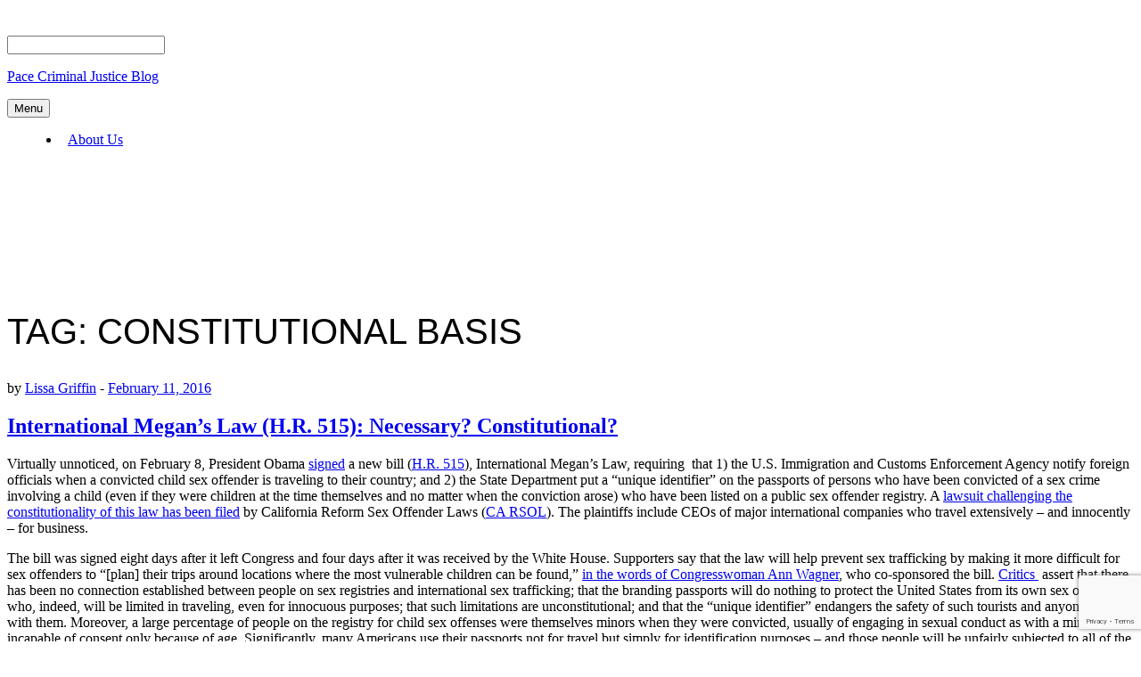

--- FILE ---
content_type: text/html; charset=utf-8
request_url: https://www.google.com/recaptcha/api2/anchor?ar=1&k=6Ld0txosAAAAAKKMCOHHH-pwdfX98Ied6yP_FLpa&co=aHR0cHM6Ly9wY2pjLmJsb2dzLnBhY2UuZWR1OjQ0Mw..&hl=en&v=N67nZn4AqZkNcbeMu4prBgzg&size=invisible&anchor-ms=20000&execute-ms=30000&cb=z0gokmvv043f
body_size: 48783
content:
<!DOCTYPE HTML><html dir="ltr" lang="en"><head><meta http-equiv="Content-Type" content="text/html; charset=UTF-8">
<meta http-equiv="X-UA-Compatible" content="IE=edge">
<title>reCAPTCHA</title>
<style type="text/css">
/* cyrillic-ext */
@font-face {
  font-family: 'Roboto';
  font-style: normal;
  font-weight: 400;
  font-stretch: 100%;
  src: url(//fonts.gstatic.com/s/roboto/v48/KFO7CnqEu92Fr1ME7kSn66aGLdTylUAMa3GUBHMdazTgWw.woff2) format('woff2');
  unicode-range: U+0460-052F, U+1C80-1C8A, U+20B4, U+2DE0-2DFF, U+A640-A69F, U+FE2E-FE2F;
}
/* cyrillic */
@font-face {
  font-family: 'Roboto';
  font-style: normal;
  font-weight: 400;
  font-stretch: 100%;
  src: url(//fonts.gstatic.com/s/roboto/v48/KFO7CnqEu92Fr1ME7kSn66aGLdTylUAMa3iUBHMdazTgWw.woff2) format('woff2');
  unicode-range: U+0301, U+0400-045F, U+0490-0491, U+04B0-04B1, U+2116;
}
/* greek-ext */
@font-face {
  font-family: 'Roboto';
  font-style: normal;
  font-weight: 400;
  font-stretch: 100%;
  src: url(//fonts.gstatic.com/s/roboto/v48/KFO7CnqEu92Fr1ME7kSn66aGLdTylUAMa3CUBHMdazTgWw.woff2) format('woff2');
  unicode-range: U+1F00-1FFF;
}
/* greek */
@font-face {
  font-family: 'Roboto';
  font-style: normal;
  font-weight: 400;
  font-stretch: 100%;
  src: url(//fonts.gstatic.com/s/roboto/v48/KFO7CnqEu92Fr1ME7kSn66aGLdTylUAMa3-UBHMdazTgWw.woff2) format('woff2');
  unicode-range: U+0370-0377, U+037A-037F, U+0384-038A, U+038C, U+038E-03A1, U+03A3-03FF;
}
/* math */
@font-face {
  font-family: 'Roboto';
  font-style: normal;
  font-weight: 400;
  font-stretch: 100%;
  src: url(//fonts.gstatic.com/s/roboto/v48/KFO7CnqEu92Fr1ME7kSn66aGLdTylUAMawCUBHMdazTgWw.woff2) format('woff2');
  unicode-range: U+0302-0303, U+0305, U+0307-0308, U+0310, U+0312, U+0315, U+031A, U+0326-0327, U+032C, U+032F-0330, U+0332-0333, U+0338, U+033A, U+0346, U+034D, U+0391-03A1, U+03A3-03A9, U+03B1-03C9, U+03D1, U+03D5-03D6, U+03F0-03F1, U+03F4-03F5, U+2016-2017, U+2034-2038, U+203C, U+2040, U+2043, U+2047, U+2050, U+2057, U+205F, U+2070-2071, U+2074-208E, U+2090-209C, U+20D0-20DC, U+20E1, U+20E5-20EF, U+2100-2112, U+2114-2115, U+2117-2121, U+2123-214F, U+2190, U+2192, U+2194-21AE, U+21B0-21E5, U+21F1-21F2, U+21F4-2211, U+2213-2214, U+2216-22FF, U+2308-230B, U+2310, U+2319, U+231C-2321, U+2336-237A, U+237C, U+2395, U+239B-23B7, U+23D0, U+23DC-23E1, U+2474-2475, U+25AF, U+25B3, U+25B7, U+25BD, U+25C1, U+25CA, U+25CC, U+25FB, U+266D-266F, U+27C0-27FF, U+2900-2AFF, U+2B0E-2B11, U+2B30-2B4C, U+2BFE, U+3030, U+FF5B, U+FF5D, U+1D400-1D7FF, U+1EE00-1EEFF;
}
/* symbols */
@font-face {
  font-family: 'Roboto';
  font-style: normal;
  font-weight: 400;
  font-stretch: 100%;
  src: url(//fonts.gstatic.com/s/roboto/v48/KFO7CnqEu92Fr1ME7kSn66aGLdTylUAMaxKUBHMdazTgWw.woff2) format('woff2');
  unicode-range: U+0001-000C, U+000E-001F, U+007F-009F, U+20DD-20E0, U+20E2-20E4, U+2150-218F, U+2190, U+2192, U+2194-2199, U+21AF, U+21E6-21F0, U+21F3, U+2218-2219, U+2299, U+22C4-22C6, U+2300-243F, U+2440-244A, U+2460-24FF, U+25A0-27BF, U+2800-28FF, U+2921-2922, U+2981, U+29BF, U+29EB, U+2B00-2BFF, U+4DC0-4DFF, U+FFF9-FFFB, U+10140-1018E, U+10190-1019C, U+101A0, U+101D0-101FD, U+102E0-102FB, U+10E60-10E7E, U+1D2C0-1D2D3, U+1D2E0-1D37F, U+1F000-1F0FF, U+1F100-1F1AD, U+1F1E6-1F1FF, U+1F30D-1F30F, U+1F315, U+1F31C, U+1F31E, U+1F320-1F32C, U+1F336, U+1F378, U+1F37D, U+1F382, U+1F393-1F39F, U+1F3A7-1F3A8, U+1F3AC-1F3AF, U+1F3C2, U+1F3C4-1F3C6, U+1F3CA-1F3CE, U+1F3D4-1F3E0, U+1F3ED, U+1F3F1-1F3F3, U+1F3F5-1F3F7, U+1F408, U+1F415, U+1F41F, U+1F426, U+1F43F, U+1F441-1F442, U+1F444, U+1F446-1F449, U+1F44C-1F44E, U+1F453, U+1F46A, U+1F47D, U+1F4A3, U+1F4B0, U+1F4B3, U+1F4B9, U+1F4BB, U+1F4BF, U+1F4C8-1F4CB, U+1F4D6, U+1F4DA, U+1F4DF, U+1F4E3-1F4E6, U+1F4EA-1F4ED, U+1F4F7, U+1F4F9-1F4FB, U+1F4FD-1F4FE, U+1F503, U+1F507-1F50B, U+1F50D, U+1F512-1F513, U+1F53E-1F54A, U+1F54F-1F5FA, U+1F610, U+1F650-1F67F, U+1F687, U+1F68D, U+1F691, U+1F694, U+1F698, U+1F6AD, U+1F6B2, U+1F6B9-1F6BA, U+1F6BC, U+1F6C6-1F6CF, U+1F6D3-1F6D7, U+1F6E0-1F6EA, U+1F6F0-1F6F3, U+1F6F7-1F6FC, U+1F700-1F7FF, U+1F800-1F80B, U+1F810-1F847, U+1F850-1F859, U+1F860-1F887, U+1F890-1F8AD, U+1F8B0-1F8BB, U+1F8C0-1F8C1, U+1F900-1F90B, U+1F93B, U+1F946, U+1F984, U+1F996, U+1F9E9, U+1FA00-1FA6F, U+1FA70-1FA7C, U+1FA80-1FA89, U+1FA8F-1FAC6, U+1FACE-1FADC, U+1FADF-1FAE9, U+1FAF0-1FAF8, U+1FB00-1FBFF;
}
/* vietnamese */
@font-face {
  font-family: 'Roboto';
  font-style: normal;
  font-weight: 400;
  font-stretch: 100%;
  src: url(//fonts.gstatic.com/s/roboto/v48/KFO7CnqEu92Fr1ME7kSn66aGLdTylUAMa3OUBHMdazTgWw.woff2) format('woff2');
  unicode-range: U+0102-0103, U+0110-0111, U+0128-0129, U+0168-0169, U+01A0-01A1, U+01AF-01B0, U+0300-0301, U+0303-0304, U+0308-0309, U+0323, U+0329, U+1EA0-1EF9, U+20AB;
}
/* latin-ext */
@font-face {
  font-family: 'Roboto';
  font-style: normal;
  font-weight: 400;
  font-stretch: 100%;
  src: url(//fonts.gstatic.com/s/roboto/v48/KFO7CnqEu92Fr1ME7kSn66aGLdTylUAMa3KUBHMdazTgWw.woff2) format('woff2');
  unicode-range: U+0100-02BA, U+02BD-02C5, U+02C7-02CC, U+02CE-02D7, U+02DD-02FF, U+0304, U+0308, U+0329, U+1D00-1DBF, U+1E00-1E9F, U+1EF2-1EFF, U+2020, U+20A0-20AB, U+20AD-20C0, U+2113, U+2C60-2C7F, U+A720-A7FF;
}
/* latin */
@font-face {
  font-family: 'Roboto';
  font-style: normal;
  font-weight: 400;
  font-stretch: 100%;
  src: url(//fonts.gstatic.com/s/roboto/v48/KFO7CnqEu92Fr1ME7kSn66aGLdTylUAMa3yUBHMdazQ.woff2) format('woff2');
  unicode-range: U+0000-00FF, U+0131, U+0152-0153, U+02BB-02BC, U+02C6, U+02DA, U+02DC, U+0304, U+0308, U+0329, U+2000-206F, U+20AC, U+2122, U+2191, U+2193, U+2212, U+2215, U+FEFF, U+FFFD;
}
/* cyrillic-ext */
@font-face {
  font-family: 'Roboto';
  font-style: normal;
  font-weight: 500;
  font-stretch: 100%;
  src: url(//fonts.gstatic.com/s/roboto/v48/KFO7CnqEu92Fr1ME7kSn66aGLdTylUAMa3GUBHMdazTgWw.woff2) format('woff2');
  unicode-range: U+0460-052F, U+1C80-1C8A, U+20B4, U+2DE0-2DFF, U+A640-A69F, U+FE2E-FE2F;
}
/* cyrillic */
@font-face {
  font-family: 'Roboto';
  font-style: normal;
  font-weight: 500;
  font-stretch: 100%;
  src: url(//fonts.gstatic.com/s/roboto/v48/KFO7CnqEu92Fr1ME7kSn66aGLdTylUAMa3iUBHMdazTgWw.woff2) format('woff2');
  unicode-range: U+0301, U+0400-045F, U+0490-0491, U+04B0-04B1, U+2116;
}
/* greek-ext */
@font-face {
  font-family: 'Roboto';
  font-style: normal;
  font-weight: 500;
  font-stretch: 100%;
  src: url(//fonts.gstatic.com/s/roboto/v48/KFO7CnqEu92Fr1ME7kSn66aGLdTylUAMa3CUBHMdazTgWw.woff2) format('woff2');
  unicode-range: U+1F00-1FFF;
}
/* greek */
@font-face {
  font-family: 'Roboto';
  font-style: normal;
  font-weight: 500;
  font-stretch: 100%;
  src: url(//fonts.gstatic.com/s/roboto/v48/KFO7CnqEu92Fr1ME7kSn66aGLdTylUAMa3-UBHMdazTgWw.woff2) format('woff2');
  unicode-range: U+0370-0377, U+037A-037F, U+0384-038A, U+038C, U+038E-03A1, U+03A3-03FF;
}
/* math */
@font-face {
  font-family: 'Roboto';
  font-style: normal;
  font-weight: 500;
  font-stretch: 100%;
  src: url(//fonts.gstatic.com/s/roboto/v48/KFO7CnqEu92Fr1ME7kSn66aGLdTylUAMawCUBHMdazTgWw.woff2) format('woff2');
  unicode-range: U+0302-0303, U+0305, U+0307-0308, U+0310, U+0312, U+0315, U+031A, U+0326-0327, U+032C, U+032F-0330, U+0332-0333, U+0338, U+033A, U+0346, U+034D, U+0391-03A1, U+03A3-03A9, U+03B1-03C9, U+03D1, U+03D5-03D6, U+03F0-03F1, U+03F4-03F5, U+2016-2017, U+2034-2038, U+203C, U+2040, U+2043, U+2047, U+2050, U+2057, U+205F, U+2070-2071, U+2074-208E, U+2090-209C, U+20D0-20DC, U+20E1, U+20E5-20EF, U+2100-2112, U+2114-2115, U+2117-2121, U+2123-214F, U+2190, U+2192, U+2194-21AE, U+21B0-21E5, U+21F1-21F2, U+21F4-2211, U+2213-2214, U+2216-22FF, U+2308-230B, U+2310, U+2319, U+231C-2321, U+2336-237A, U+237C, U+2395, U+239B-23B7, U+23D0, U+23DC-23E1, U+2474-2475, U+25AF, U+25B3, U+25B7, U+25BD, U+25C1, U+25CA, U+25CC, U+25FB, U+266D-266F, U+27C0-27FF, U+2900-2AFF, U+2B0E-2B11, U+2B30-2B4C, U+2BFE, U+3030, U+FF5B, U+FF5D, U+1D400-1D7FF, U+1EE00-1EEFF;
}
/* symbols */
@font-face {
  font-family: 'Roboto';
  font-style: normal;
  font-weight: 500;
  font-stretch: 100%;
  src: url(//fonts.gstatic.com/s/roboto/v48/KFO7CnqEu92Fr1ME7kSn66aGLdTylUAMaxKUBHMdazTgWw.woff2) format('woff2');
  unicode-range: U+0001-000C, U+000E-001F, U+007F-009F, U+20DD-20E0, U+20E2-20E4, U+2150-218F, U+2190, U+2192, U+2194-2199, U+21AF, U+21E6-21F0, U+21F3, U+2218-2219, U+2299, U+22C4-22C6, U+2300-243F, U+2440-244A, U+2460-24FF, U+25A0-27BF, U+2800-28FF, U+2921-2922, U+2981, U+29BF, U+29EB, U+2B00-2BFF, U+4DC0-4DFF, U+FFF9-FFFB, U+10140-1018E, U+10190-1019C, U+101A0, U+101D0-101FD, U+102E0-102FB, U+10E60-10E7E, U+1D2C0-1D2D3, U+1D2E0-1D37F, U+1F000-1F0FF, U+1F100-1F1AD, U+1F1E6-1F1FF, U+1F30D-1F30F, U+1F315, U+1F31C, U+1F31E, U+1F320-1F32C, U+1F336, U+1F378, U+1F37D, U+1F382, U+1F393-1F39F, U+1F3A7-1F3A8, U+1F3AC-1F3AF, U+1F3C2, U+1F3C4-1F3C6, U+1F3CA-1F3CE, U+1F3D4-1F3E0, U+1F3ED, U+1F3F1-1F3F3, U+1F3F5-1F3F7, U+1F408, U+1F415, U+1F41F, U+1F426, U+1F43F, U+1F441-1F442, U+1F444, U+1F446-1F449, U+1F44C-1F44E, U+1F453, U+1F46A, U+1F47D, U+1F4A3, U+1F4B0, U+1F4B3, U+1F4B9, U+1F4BB, U+1F4BF, U+1F4C8-1F4CB, U+1F4D6, U+1F4DA, U+1F4DF, U+1F4E3-1F4E6, U+1F4EA-1F4ED, U+1F4F7, U+1F4F9-1F4FB, U+1F4FD-1F4FE, U+1F503, U+1F507-1F50B, U+1F50D, U+1F512-1F513, U+1F53E-1F54A, U+1F54F-1F5FA, U+1F610, U+1F650-1F67F, U+1F687, U+1F68D, U+1F691, U+1F694, U+1F698, U+1F6AD, U+1F6B2, U+1F6B9-1F6BA, U+1F6BC, U+1F6C6-1F6CF, U+1F6D3-1F6D7, U+1F6E0-1F6EA, U+1F6F0-1F6F3, U+1F6F7-1F6FC, U+1F700-1F7FF, U+1F800-1F80B, U+1F810-1F847, U+1F850-1F859, U+1F860-1F887, U+1F890-1F8AD, U+1F8B0-1F8BB, U+1F8C0-1F8C1, U+1F900-1F90B, U+1F93B, U+1F946, U+1F984, U+1F996, U+1F9E9, U+1FA00-1FA6F, U+1FA70-1FA7C, U+1FA80-1FA89, U+1FA8F-1FAC6, U+1FACE-1FADC, U+1FADF-1FAE9, U+1FAF0-1FAF8, U+1FB00-1FBFF;
}
/* vietnamese */
@font-face {
  font-family: 'Roboto';
  font-style: normal;
  font-weight: 500;
  font-stretch: 100%;
  src: url(//fonts.gstatic.com/s/roboto/v48/KFO7CnqEu92Fr1ME7kSn66aGLdTylUAMa3OUBHMdazTgWw.woff2) format('woff2');
  unicode-range: U+0102-0103, U+0110-0111, U+0128-0129, U+0168-0169, U+01A0-01A1, U+01AF-01B0, U+0300-0301, U+0303-0304, U+0308-0309, U+0323, U+0329, U+1EA0-1EF9, U+20AB;
}
/* latin-ext */
@font-face {
  font-family: 'Roboto';
  font-style: normal;
  font-weight: 500;
  font-stretch: 100%;
  src: url(//fonts.gstatic.com/s/roboto/v48/KFO7CnqEu92Fr1ME7kSn66aGLdTylUAMa3KUBHMdazTgWw.woff2) format('woff2');
  unicode-range: U+0100-02BA, U+02BD-02C5, U+02C7-02CC, U+02CE-02D7, U+02DD-02FF, U+0304, U+0308, U+0329, U+1D00-1DBF, U+1E00-1E9F, U+1EF2-1EFF, U+2020, U+20A0-20AB, U+20AD-20C0, U+2113, U+2C60-2C7F, U+A720-A7FF;
}
/* latin */
@font-face {
  font-family: 'Roboto';
  font-style: normal;
  font-weight: 500;
  font-stretch: 100%;
  src: url(//fonts.gstatic.com/s/roboto/v48/KFO7CnqEu92Fr1ME7kSn66aGLdTylUAMa3yUBHMdazQ.woff2) format('woff2');
  unicode-range: U+0000-00FF, U+0131, U+0152-0153, U+02BB-02BC, U+02C6, U+02DA, U+02DC, U+0304, U+0308, U+0329, U+2000-206F, U+20AC, U+2122, U+2191, U+2193, U+2212, U+2215, U+FEFF, U+FFFD;
}
/* cyrillic-ext */
@font-face {
  font-family: 'Roboto';
  font-style: normal;
  font-weight: 900;
  font-stretch: 100%;
  src: url(//fonts.gstatic.com/s/roboto/v48/KFO7CnqEu92Fr1ME7kSn66aGLdTylUAMa3GUBHMdazTgWw.woff2) format('woff2');
  unicode-range: U+0460-052F, U+1C80-1C8A, U+20B4, U+2DE0-2DFF, U+A640-A69F, U+FE2E-FE2F;
}
/* cyrillic */
@font-face {
  font-family: 'Roboto';
  font-style: normal;
  font-weight: 900;
  font-stretch: 100%;
  src: url(//fonts.gstatic.com/s/roboto/v48/KFO7CnqEu92Fr1ME7kSn66aGLdTylUAMa3iUBHMdazTgWw.woff2) format('woff2');
  unicode-range: U+0301, U+0400-045F, U+0490-0491, U+04B0-04B1, U+2116;
}
/* greek-ext */
@font-face {
  font-family: 'Roboto';
  font-style: normal;
  font-weight: 900;
  font-stretch: 100%;
  src: url(//fonts.gstatic.com/s/roboto/v48/KFO7CnqEu92Fr1ME7kSn66aGLdTylUAMa3CUBHMdazTgWw.woff2) format('woff2');
  unicode-range: U+1F00-1FFF;
}
/* greek */
@font-face {
  font-family: 'Roboto';
  font-style: normal;
  font-weight: 900;
  font-stretch: 100%;
  src: url(//fonts.gstatic.com/s/roboto/v48/KFO7CnqEu92Fr1ME7kSn66aGLdTylUAMa3-UBHMdazTgWw.woff2) format('woff2');
  unicode-range: U+0370-0377, U+037A-037F, U+0384-038A, U+038C, U+038E-03A1, U+03A3-03FF;
}
/* math */
@font-face {
  font-family: 'Roboto';
  font-style: normal;
  font-weight: 900;
  font-stretch: 100%;
  src: url(//fonts.gstatic.com/s/roboto/v48/KFO7CnqEu92Fr1ME7kSn66aGLdTylUAMawCUBHMdazTgWw.woff2) format('woff2');
  unicode-range: U+0302-0303, U+0305, U+0307-0308, U+0310, U+0312, U+0315, U+031A, U+0326-0327, U+032C, U+032F-0330, U+0332-0333, U+0338, U+033A, U+0346, U+034D, U+0391-03A1, U+03A3-03A9, U+03B1-03C9, U+03D1, U+03D5-03D6, U+03F0-03F1, U+03F4-03F5, U+2016-2017, U+2034-2038, U+203C, U+2040, U+2043, U+2047, U+2050, U+2057, U+205F, U+2070-2071, U+2074-208E, U+2090-209C, U+20D0-20DC, U+20E1, U+20E5-20EF, U+2100-2112, U+2114-2115, U+2117-2121, U+2123-214F, U+2190, U+2192, U+2194-21AE, U+21B0-21E5, U+21F1-21F2, U+21F4-2211, U+2213-2214, U+2216-22FF, U+2308-230B, U+2310, U+2319, U+231C-2321, U+2336-237A, U+237C, U+2395, U+239B-23B7, U+23D0, U+23DC-23E1, U+2474-2475, U+25AF, U+25B3, U+25B7, U+25BD, U+25C1, U+25CA, U+25CC, U+25FB, U+266D-266F, U+27C0-27FF, U+2900-2AFF, U+2B0E-2B11, U+2B30-2B4C, U+2BFE, U+3030, U+FF5B, U+FF5D, U+1D400-1D7FF, U+1EE00-1EEFF;
}
/* symbols */
@font-face {
  font-family: 'Roboto';
  font-style: normal;
  font-weight: 900;
  font-stretch: 100%;
  src: url(//fonts.gstatic.com/s/roboto/v48/KFO7CnqEu92Fr1ME7kSn66aGLdTylUAMaxKUBHMdazTgWw.woff2) format('woff2');
  unicode-range: U+0001-000C, U+000E-001F, U+007F-009F, U+20DD-20E0, U+20E2-20E4, U+2150-218F, U+2190, U+2192, U+2194-2199, U+21AF, U+21E6-21F0, U+21F3, U+2218-2219, U+2299, U+22C4-22C6, U+2300-243F, U+2440-244A, U+2460-24FF, U+25A0-27BF, U+2800-28FF, U+2921-2922, U+2981, U+29BF, U+29EB, U+2B00-2BFF, U+4DC0-4DFF, U+FFF9-FFFB, U+10140-1018E, U+10190-1019C, U+101A0, U+101D0-101FD, U+102E0-102FB, U+10E60-10E7E, U+1D2C0-1D2D3, U+1D2E0-1D37F, U+1F000-1F0FF, U+1F100-1F1AD, U+1F1E6-1F1FF, U+1F30D-1F30F, U+1F315, U+1F31C, U+1F31E, U+1F320-1F32C, U+1F336, U+1F378, U+1F37D, U+1F382, U+1F393-1F39F, U+1F3A7-1F3A8, U+1F3AC-1F3AF, U+1F3C2, U+1F3C4-1F3C6, U+1F3CA-1F3CE, U+1F3D4-1F3E0, U+1F3ED, U+1F3F1-1F3F3, U+1F3F5-1F3F7, U+1F408, U+1F415, U+1F41F, U+1F426, U+1F43F, U+1F441-1F442, U+1F444, U+1F446-1F449, U+1F44C-1F44E, U+1F453, U+1F46A, U+1F47D, U+1F4A3, U+1F4B0, U+1F4B3, U+1F4B9, U+1F4BB, U+1F4BF, U+1F4C8-1F4CB, U+1F4D6, U+1F4DA, U+1F4DF, U+1F4E3-1F4E6, U+1F4EA-1F4ED, U+1F4F7, U+1F4F9-1F4FB, U+1F4FD-1F4FE, U+1F503, U+1F507-1F50B, U+1F50D, U+1F512-1F513, U+1F53E-1F54A, U+1F54F-1F5FA, U+1F610, U+1F650-1F67F, U+1F687, U+1F68D, U+1F691, U+1F694, U+1F698, U+1F6AD, U+1F6B2, U+1F6B9-1F6BA, U+1F6BC, U+1F6C6-1F6CF, U+1F6D3-1F6D7, U+1F6E0-1F6EA, U+1F6F0-1F6F3, U+1F6F7-1F6FC, U+1F700-1F7FF, U+1F800-1F80B, U+1F810-1F847, U+1F850-1F859, U+1F860-1F887, U+1F890-1F8AD, U+1F8B0-1F8BB, U+1F8C0-1F8C1, U+1F900-1F90B, U+1F93B, U+1F946, U+1F984, U+1F996, U+1F9E9, U+1FA00-1FA6F, U+1FA70-1FA7C, U+1FA80-1FA89, U+1FA8F-1FAC6, U+1FACE-1FADC, U+1FADF-1FAE9, U+1FAF0-1FAF8, U+1FB00-1FBFF;
}
/* vietnamese */
@font-face {
  font-family: 'Roboto';
  font-style: normal;
  font-weight: 900;
  font-stretch: 100%;
  src: url(//fonts.gstatic.com/s/roboto/v48/KFO7CnqEu92Fr1ME7kSn66aGLdTylUAMa3OUBHMdazTgWw.woff2) format('woff2');
  unicode-range: U+0102-0103, U+0110-0111, U+0128-0129, U+0168-0169, U+01A0-01A1, U+01AF-01B0, U+0300-0301, U+0303-0304, U+0308-0309, U+0323, U+0329, U+1EA0-1EF9, U+20AB;
}
/* latin-ext */
@font-face {
  font-family: 'Roboto';
  font-style: normal;
  font-weight: 900;
  font-stretch: 100%;
  src: url(//fonts.gstatic.com/s/roboto/v48/KFO7CnqEu92Fr1ME7kSn66aGLdTylUAMa3KUBHMdazTgWw.woff2) format('woff2');
  unicode-range: U+0100-02BA, U+02BD-02C5, U+02C7-02CC, U+02CE-02D7, U+02DD-02FF, U+0304, U+0308, U+0329, U+1D00-1DBF, U+1E00-1E9F, U+1EF2-1EFF, U+2020, U+20A0-20AB, U+20AD-20C0, U+2113, U+2C60-2C7F, U+A720-A7FF;
}
/* latin */
@font-face {
  font-family: 'Roboto';
  font-style: normal;
  font-weight: 900;
  font-stretch: 100%;
  src: url(//fonts.gstatic.com/s/roboto/v48/KFO7CnqEu92Fr1ME7kSn66aGLdTylUAMa3yUBHMdazQ.woff2) format('woff2');
  unicode-range: U+0000-00FF, U+0131, U+0152-0153, U+02BB-02BC, U+02C6, U+02DA, U+02DC, U+0304, U+0308, U+0329, U+2000-206F, U+20AC, U+2122, U+2191, U+2193, U+2212, U+2215, U+FEFF, U+FFFD;
}

</style>
<link rel="stylesheet" type="text/css" href="https://www.gstatic.com/recaptcha/releases/N67nZn4AqZkNcbeMu4prBgzg/styles__ltr.css">
<script nonce="IauHFNxzJ6wvzCS2k7Mu8w" type="text/javascript">window['__recaptcha_api'] = 'https://www.google.com/recaptcha/api2/';</script>
<script type="text/javascript" src="https://www.gstatic.com/recaptcha/releases/N67nZn4AqZkNcbeMu4prBgzg/recaptcha__en.js" nonce="IauHFNxzJ6wvzCS2k7Mu8w">
      
    </script></head>
<body><div id="rc-anchor-alert" class="rc-anchor-alert"></div>
<input type="hidden" id="recaptcha-token" value="[base64]">
<script type="text/javascript" nonce="IauHFNxzJ6wvzCS2k7Mu8w">
      recaptcha.anchor.Main.init("[\x22ainput\x22,[\x22bgdata\x22,\x22\x22,\[base64]/[base64]/[base64]/[base64]/[base64]/[base64]/[base64]/[base64]/[base64]/[base64]/[base64]/[base64]/[base64]/[base64]\x22,\[base64]\\u003d\\u003d\x22,\x22w7TDvsOEwpxJAhQ3wqrDpMOBQ3TDu8OZSMORwpU0UMOPQ1NZaybDm8K7WcKkwqfCkMOzcG/CgR/DhWnCpw1iX8OABcORwozDj8ORwq9ewqpJdnhuCMO+wo0RJMOLSwPCtcKUbkLDqicHVFpeNVzCmMKewpQvKBzCicKCTG7Djg/CpcKkw4N1HcOrwq7Ck8KzfsONFWbDicKMwpMowoPCicKdw5/[base64]/GXHCocKvw7sCw5xew740IMKkw7l9w4N/OhPDux7CvcKvw6Utw4gSw53Cj8KSH8KbXwvDgsOCFsO/I3rCmsKcNBDDtmpefRPDmzvDu1k9a8OFGcKDwpnDssK0Q8Kewro7w5M6UmE3wpshw5DCg8ORYsKLw6EowrY9HsKnwqXCjcOVwqcSHcKqw6Rmwp3ChXjCtsO5w7DCscK/w4h1NMKcV8KgwqjDrBXCu8KKwrEwDTEQfW/Cp8K9QnkTMMKIfXnCi8OhwpvDpQcFw6/[base64]/CpRzDpnB8wptqfjTCt8K9wqULDsO7wq0Fwq7DonTChyxwElnClsK6KMO8BWTDkE3DtjMVw4vCh0RSKcKAwpdbUizDlsO5wr/DjcOAw6bCqsOqW8OgAsKgX8ODUMOSwrplRMKyezoswq/DkEzDnMKJS8Oxw4wmdsOze8O5w7xSw6MkwovCssK/RC7DghLCjxAHwoDCilvCk8OvdcOIwr4rcsK4Izh5w54ZesOcBBwyXUllwpnCr8Kuw57Dt2Aie8KMwrZDNXDDrRA0cMOffsK6wpFewrVkw79cwrLDusKVFMO5XsK/wpDDq2XDrGQ0wofCtsK2D8O7WMOnW8OvdcOUJMK+bsOELRZmR8OpBj91GnkbwrFqOMOhw4nCt8OowpzCgETDvxjDrsOjfMKWfXtUwrMmGwxkH8KGw58LA8Osw63Co8O8PmohRcKewrzCh1J/wrnCjhnCtwgOw7JnHiUuw43DhWtfcG3Csyxjw5XCuzTCg3cNw6xmN8OSwp7DjjfDtsK9w7UgwrPCrGJnwqAQcsORRcKjHcKtSXXDoSt+KXwQJcOWOjg6w43ClmrDm8K7w57CtcK6EksGw71qw4p1WiEuw4PDjgrCnMKfKA/[base64]/Dk8KGw49sFsOLwptLOsKER2cHwpfDmR0YdHAYFBDDqmTCpRZAbznDrMOmw6R7SsKDHyh/w7lcDcOLwodAw7fCvjMGecO/wrJ4UcKUw74gWSdSw744wqk2wpTDk8KNw6HDm2tOw5JcwpDDtxwDUsOjwrRHasKDFHDClBvDgmMUWsKvTUzCq106I8OrIcKdw6/CgDLDnVAZwpQLwo8Bw4VQw73Ck8ODw63DucKFYwXDs383e0B+CQAlwrdEwpsFw4tewpFcPxnDvDzCmsKvwok/wrp+w4XCs0MHwozCiQXDmsKyw6bCvU7Duz3CmMOaFxllMcOEw75nw6vCoMKhw4Buwogjw7FyTcO3wr3CqMKVGybDk8OLwp1qwpnDpCApwqnDicKifAcldT/Dsx9RccKGTWrDjMOTwrnCgn/[base64]/DhcOJFRXDqmXDpcKlMUgAw5rCj8Kpw6jCvcOLwpPCilU9wpnClB3ChsOpFFRIax8mwrTCkcOSw7DCjcK0w58VWiRFe24kwr/CuWnDhlrCgsO+w73DpcKHZF7Dp0HCm8Oiw4XDjcKjwr8qPy7CoCw5Ii/CmcO7EE3CjXbCqsO7wovCkmIRVQpEw47DoV/[base64]/QxZxcsKVNQLDl3fCgcKDwq5tw6/CsMK7w4LCrMKQU1wNwpRqR8KpPD3DuMOBwp5fehlIwoHCoxvDgAgVa8OuwrVIw6drYMKhBsOQw4XDnw0VTSIUcWTDgXnCvk/DgsOmwq/DmMOJA8K5Bw5vwqrDlQwQNMKEw6vCsHQiAH/CniMvwqVsJcKdPB7Dp8O1A8KhYRtqTwxFGcKxMXDCm8OQw5l8IUQAw4PCrHBlw6XDs8Oxc2YcbxsNw71kwq3DisOIw6/CmlHDhsKGPsK7wqXCkQ7CjlLDgllrVsOZaADDlsK2Y8OlwolGwrnChzLCnsKlwpk5w4djwqPCmml7TcKMKnM4wpdpw6MdwoHCkDUwKcK3w6ZVwq/Dt8Klw5zCsHZ9J03Dq8KswoQKw6HCgwNdeMOHX8KIw4d3wq0OXyvCusOvwqzCvWNnw6HCrR8/w6vCnWUeworDv0J/woFtEhjCkx/CmMOCwqbCuMKgwpJ5w7fCnsKJUULCpsOUWsK+w4l9wrEpwp7Clz0Dw6MCwqzDvnNpw4zDp8KqwrxjfX3DhmYWwpXChF/CiSfCqcONFsOCLMKZwrbDosOZwoHCj8OZf8KcworCqsKBw49QwqdSQiR5aUcucMOydh/DisKgesKqw6l7HAxxwq9fCsOiKsKmacOxw6spwoZsHsONwrBrDMKtw5M4wo4xR8K2eMOVIMOyGXp/w6TDtnbDocKwwo/[base64]/VWQ8wozCqsODdk1LwrRIwpDChGVHw68iDTwyw7Ynw5rDisOHY0MvGjfDtsOJw6BZXMK3wrrDusO1AMKeQ8OBEMKwDTTChcOow4rDmMO2MjUJblfCpHd7wpTCgQ3CssOZAcONA8K/W0dUP8KOwq/Dj8Omw7BUNcOqe8KZe8OEH8KQwrJYwpQKw73CjhEgwqrDtVR8wpjCgzddw4nDjzR/[base64]/CnGwrwrYoC8ODVyo0wpJ2HlTDusKaw5N1wrZnfwvDqWFVesKjw4I/[base64]/[base64]/CmE14wpXCokVUw6NjIMOKfGTChXnDj8KBR1rCjHI3w55IccKdCMO3XmI/CHzCuG7CpsK7ZFbCoUnDiUhaF8Kqw75Yw6/CgcKPajB2XHcVG8K9w4nCrcOYw4fDmRA5wqVnMXDClcOUVlXDr8OUwo1LAMO7wojCjDJxRcO3RXDDqjXDgsKADj5RwqhnQm/[base64]/FiLChsOATjkFw5XDghLDpHh5wql/[base64]/Cj8OgQsO0ecO4wqABVHjCt8OVwoDCkcKYw78RwpjCox0aJ8O/ETvCmsOJcwFVw5Vvw6tSJcKVw5M5w7B4wovDnXHDuMKZAsKJwp1zw6NBw63CnXkow4zDlwDCkMOrw6YudHlpw73DtUFgw75+fsOqwqDCsE9pwoTDn8KgEMO1DCTCqnfCi0N1w556wrs6F8OoWWJxw7zCiMORwofDpsOhwoXDgcOHMMKtYsKGwr/CtMKcw57DvsKXMsOXwrkdwp10VMOsw6jCocOQw6zDsMKnw77CnwkpwrDDs34JIjvCsTPChCsQwqjCrcOUQcKVwpXDp8KUw4gxcUrCgT/Ck8KtwqHCjT0KwrI/XMO2w7XCmsKJw53CgMKrEsOHGsKQw6jDiMOMw63CggLCp25nw5fDnS3Cjk1fwoLDukl9wp/DhFtawp3Cq2XDg2XDgcKPWcOJFcK/ScKkw6E5w4bDtlbCtsKtw7EHw5shNQgPwpd+EGp4w6M7wpMVw5cyw57DgsO2YcOCwpHDgcKHKMOWNl1wJcKtFg7DvVDDk2TChcKhMsK2I8O2wpNLwrXCsU/CvcOTwrjDusOiNVxow6wkwq3Dm8Olw48NOTUvU8KiLRfDiMOVOnfDssKKF8OjbV7CgCpPeMOIw6/DniPDlcOWZV8gwq4Gwo4+wrhAAlwzwqRxw5jClVZiHcODTMKSwplZUWYkRWbChxh3wrzDszjCn8K5VEPDsMOyD8OgwpbDpcOwHsOOMcOXBlnCvMOIPAtEw7wLZMKkBMKpworDljM/JXLDqEwWw6Usw443aDBoAMKWcsKswrwqw5p2w4lUe8KmwrZDw6E3YMK4C8KfwpIiw5zCosONCApXEwDCnMOfwobDj8Omw5XDk8KpwrZ5PUzDj8OMRcOmw6fCmjBrV8KDw5UfCDjCrsO4wpbCnxfDoMKMLm/DvVLCry5DQ8OXCijDrsObw5cnwonDjGUYBjMlE8OSw4ALT8K/wqwGUnDDp8KrfhTDm8OPw49Xw5LDlMK0w79LawZ1w7DCmhsCw5Zkczo3w47DmsK2w4XDp8KDwrcrw5jCuBIHwrDCv8KTDcKvw55GdMOjIk/CvHLCk8KMw67DplpAZsKxw78qF2wWJ2HCkMOqa2zCn8KDwr1Iw407KXHCnxQ2wq/DksKLw6bCqcO5w4ZEW3AdLVstehnCp8OvZEJhwozCpwPCnFE1wowRwrcMwobDusOswoYTw63ClcKXw7HDoxzDqxPDsDphw615GkfClMKTw63CsMKCwpvCnsOvXMO+d8OSwpHDonXDi8Kew4BIwp7DmyRLw7vDi8OhFXwrw7/[base64]/Cq8OvAcKDTAvDuiF1w7h3YVrDhsKdwrXDsMOewqzDh8OTUE03wpHDscK0wrw0TVrDqcOpZn3DscOWU1fCg8Odw4I5VMODasKRwq4AQ3zCk8Kvw77Dm3PCnMKYw7LCimzDrsKMwrM+SH9BB0pswo/CqcOvNRDDgVIuUMO3wqw5w4c2wqRsWE/DhMOnEV/CmsK3H8OVwrTDmzlqw4DCollvw6VnwpnDo1TDiMKTwpsHMsOMwqTCrsO1w4DCvMOiwoJ5MEbDp2ZpKMOVwozCnMO7w4/[base64]/RTcIw4PCnA7CiRvCi0xjEGZFNhVVwo5kwpXDrsORwo3DjMOvZMO/w5EEwqYGwp0dwobDpMO8wr/Dp8KVG8KRBgU1QmBSScOjw4Zbw50NwowmwrXCoD0jP3h/QcK+KsK1elPCnMOYUHp2wp7DosKUwrTCgzLDq3HCncKywo7DvsKIwpABwpvDlMKNwonCsA81E8OUwo/CrsKDw4AZO8OSw43CusO2wrYPNsOuHSTDuXE/wr3CusORO17DpScEwrx/Zwd7d3vCqcO7QSxRw5JowoQVbT1WV0A0w5/DtcKvwrxxwpARInAxYMKiJR0sMsK1wr/CgMKfX8OqVcKpw5XCtsKFAMOYEMKCw48IwpIQw5rCn8KPw4o+wpFow7DDnsKcacKjWsKfYRrDocK/[base64]/w55PwrDDvcK4w7zDkATDqsKTwofDgVFowrZ8w5okw4fDtsKKGsKRw44KLcOSSMKvfxLCgcKKwrkMw7rDlWPCiDIcYRPCiDkEwp/Djxg1QgHCpAXDpsOjR8KPwpE6fj7DgMKscEYjw6vCh8OawoDCo8KcUMOQwoRkGFvCq8OJcmFhw5HCvkXDlsKlw7rDpT/Dun/ChMKHcmFUA8KJw5QINkrDgMKUw60nQVnDrcOvZMK2XQgMJsOsVzAxScK4e8KpZA0mN8ONw5HDssOFScKDLwtYw53Dpz9SwoTDkyLDhcOCw5E4FVvCkcKTRMKNNsKba8KdJxlIwoMqw5TDqD3DnsO/SHDCi8KuwoDDnsKREcKkSGgfDcOcw5LDuAcbYWoKwqHDjMO/OMKOFHR8G8OQw57DgcKsw78Zw5HDtcK3BzLCmmwoZGkFXMOTw45dwp/DpFTDhsKjJcO/UsOCaFgiwoZqUQB2RmN3w4Qpw7DDusO8JsKYwqLDlUbCoMOwAcO8w7V5w6Qtw44mcmFqbl3CowRoZ8O3wqkNUm/DgsOhexx2w51XEsOtLMOCNCUkwr1iDsKYw4jDhcK5ZwrDkMOaIHpgw4cEcn5VGMOww7HCs0olGsOqw5rCisKawqvDlAPCqsOfw7/[base64]/w5UJFMOZw6YKwoLDrFIsP8OOQMOiRMKbNkPDs8KBEQPCmcKlwqrCskPCuFkzWMOiwrbCvyU6XB5/w6LCl8OJwp1iw6kjwr3CuBwAw4vCicOcwp4PEFHDl8OzO2dMTnXDocKwwpYiw7F4SsOWb3/Dn0Q0XcK7wqHDtEhhHlwLw63DiU15wooJwqPCkXfDv1BmO8KGU33CgMK3wp0weS3Dnh7CrHRowqfDucKYXcKQw4Y9w4LCq8KzFVZ2A8ORw4bCssK+PsOJUmXDj08CMsKiw4HDj2VYw68iwqRfXk3DiMKGZz7DuQ94K8O7w7osUE7CjXvDjsKTw7PDqD3DrcK1w4xbw7/DnRh1Lko7A1Bgw6E1w4vClD7CjFnDlWBWwqxkNGJXMxTDi8KpE8K2wroYBAFUYB7Ch8KgR1heQVIJfcOUVcOVDAh/fhzCjcKeVcKVMkNbeQpLfDMZwrLDjWhUJcKKwoTCpwHCuw59w6EJwrIVBxQ/[base64]/woo3w5jCkMOIL8Kuw4fDmcK1DxV/w517QMKgGCfDsmRxaHfCnsKNb2nDt8KSw4fDlQl2wrzChMOmwpAEw6nCssOZw4XClMKrMcOwVnxFRsOOwokNSVDCu8O4w5PCn0XDu8OIw6zCpMKMRGxpYzbCizbCn8OHPwPDkjLDpxjDs8Opw5pmwoY2w4nCtsKxwr7CosO6e27DnMKIw5d/IBkqw4EIF8OhPcKXJsObwr8Pwr7CgMKcw7dTUMO7wqDDti1+wobDg8OPecKNwoc0UMO7MMKPJ8OaaMOIwoTDmFvDt8K+HsKaRl/CkizDm3AFwqljwoTDnmLCvDTCk8KSUsOuZzLCv8OxfcKXU8KOAwLCg8O6woXDt0BJKcKmF8Omw6LDmzPDmMOvwpzDk8KfVsKxwpfCsMOswr/Crw8UBcK7acO7GFsbaMOJHwHDrQrClsKcQsKoGcKrwo7CpMO8BxDCkcOiw6zCvw8Zw6rCv1Rsa8OCXH1Kwo/[base64]/cjLCq8Oowr7DvnjCrhQpwoZRYFdbw5bCggtcw6thw5HCgcKNw4bDn8O8MUgYwqlFwqNHBcKDY03DgyPDlQRNw63CuMOfJsKwbiluwrFWw77DvzMpNSxdeHcOwqDDncOTLMOUwqzDjsKZDC4PFR1/DHPDhwXDrsO5V07Dl8OXNMKkFsO+w5slwqcPw5fCpRpGJsODw7IaaMOnw7bCpcO+KMOyZzrCpsKPKSjCvMK/[base64]/Cm8OcwoxWKhzCq0kPw6TCu8OvwrQDwq8owrPDllPDr3DChcOce8KvwqUSZABTd8O8bcKZbiRvJHNBSsOKP8OJacO+w7NyMwNAwqfCqMOuUcOJLMOpwpDCssKkw4vCnFTDsk8BbMKnfcK5Y8KjNsOHWsOYw70pw6Fcwr/Dt8OCXxp0YMK5w7jCtlzDtXtEZMK5EC9eOHfDkTwBI2LDh3zDm8OPw43CqQJjwo/CrVkmampVd8Oawrkww6l6w61PK3LCnkcpwpNYQkLCoCbDuR/Dr8O4w4DCtgRVLMOBwqbDscOOLX4Tbmdhwq0eWsOhwqbCp1IhwqpFcE9Lw6RRw4DDniwCfy9Zw5haesOhCsKewrfDosKZw6Zaw6zCmw3DosOfwpsFfMOrwqhywrhzNklyw6AwdsKxNiXDtMO/CMO1ZcOyDcO7PsO8YhXCpsKmOsOrw7p/[base64]/[base64]/Cs2xwNlTDgMOrw5TDscKTw5jDmG/[base64]/[base64]/fMO/w5IMw4Q9wqjDtVsvw5zDjsKVw7XCnsOrCkMFIcOUKFPDm1bDnAxgwrvCusKowq/DomDDisKhPBDDh8KDwobCp8OObAfCqEzChXU1worDlcKjDsKFWsOBw6MGwpbDiMOPwoEgw4fCgcK5w4zCkWXDt2NEbMOKw54yYi3Dk8KIw5HDlsK3wp/Dg2zDssOswofCsxnDvsKxw6zCusK7w5FbPz5kHcOtwocbwpFaLsOJBDQFWsKnGGPDlsKzKsOSwpbCnT/Chjp7RGN6wqXDljQKWFfCmsKXMCvCjcOuw5Z1Z1LCpSPDm8Kiw5Ydw5LDrcO/STzDqMOow5I3dcOcwpbDq8KmNBwFTXXDmnsRwpJJA8KnJsOswoAhwoQHw5LChsOLL8Kpw7xXw5XClcOHw4B9w47Cu2bDpMOUDF5xworCrEw9d8KyZsOOwonCpcOgw7jCq1DCnsKDU0I9w5nDsn3Ckn/DuFDDmMK4wpUJwqnCmcOlwoFJfjpjDsO/ZmUiwqDCizdVRRUiRsOHf8OSwqrDvAoVwqXDsh5Gw6/DmcKJwqtlwqTCqEbCrlzClsKZYcKkKsObw7QKwrBXw7fCjsO1R3Nyex/CiMKBwpp6w7zCsCQRw4V/PMK2w6DDnMOMNMOiwrHDtcKNw6Y+w7ZEGH9gwpEbDRPCr2nDgsK5OA3CkkXDgytQFsOKwq7DpXsnwo7CicK4L3kswqTCtcOZJMKQKTTCiBrCtC0kwrF/WjPCqcOLw4IyRnDDoEHDtcOuKB/DtMKmDkV2NcKobRV2wonCh8OqTW5Vw5N1YHkMw4USWBXDvsKjw6I8M8Oaw7DCt8O2NgjCtsOCw6XDgi/[base64]/[base64]/[base64]/DlsOCacKfw60hwobDhVh6K1YdI8KEaRs9PsKHDsKVdl/CnBPDr8OyMjZTw5UIwqx9w6XDjcOycScmAcOUwrbCkG/DnH7Cp8KWwp3CnlJGVjcfwol6wpXCn0fDgEDCtDxKwqjDulXDu0nDmD/DpMO5wpEiw4BEAGDDvcK5wq8Kw6ggFsKiw6rDpMKowpTDpTAKwqfCuMO9OMO+wpXCjMOqw7pAwo3CgcKQw4RBwq3CqcOWwqRSw5vCtnVPwofClMKWw5paw58Jw61YI8OxYkrDkWnDtMKUwocewoXDmMO3UUjCpcK9wrPDjHVCaMKcw5R/w6vCrsK6ZsOsATfCnXHCkQTDqzwWE8KQJhLCiMKww5IzwqZEM8KEwozClmrDkMOHCx7CgUkdCcKlVcKnNm7CoyXCtzrDqGZ0YMK9w6fDr3hsE2RPdj59GEFtw5NxLDbDmxbDm8KFw6vClkAecXrDjV07Bl/DhMOkwqwFcsKNS1QtwqRVXlJjw5nDvsKWw6PDoSkawoVTfjxDw5tJw4DChw9TwrVHHcKNwrvCtMKIw4Jhw6hFAMO8wrfDpcKDOsOiwozDk37DhQLCq8KYwo7Dow82aVEcwoHDjXrDmcKxEmXCjCNIw7TDnV/CpTM4w5tTw5rDssONwoAqwqbDvhDDsMORwr47UysBwqtqDsKxw7LCoUfDj0rCsTDCmsO9w6VRw5bDmsKfwpvCtjopRsO1wobCiMKBwpAYNErDgMKywp1MesO/w6/CqMOOwrrDpsKkw5LCnk/[base64]/DtcO8wr44wq3Dg3AoI8K8NcOtO8KJw4jDl38vHsKiasOfa3TDigbDhBnDqwJMUXjDqjUtw6PCigHCkGtCbMKBw5jCrMKYw7HCjEFAWcOCTz4bwr4Zw5LCkSrDqcKlwp9lwoLDusKvIMKiSsO9ccOnUcOAw5xXYMOhJzQ2QMK9wrTCq8O1wpHDvMKHw7vCrsKDKV9/f0TCh8OLSnZBcjQCdw9aw67DscKDNRrClcOibjXCsAUXwpUww5PDtsKiw58JL8OZwpE3WgTCp8Ofw6NfAzvCnHxVw5fCg8Oow67CuSjDtWHDqsKxwqwww6gPYx4yw4rCvz/CrsK5w7pTw6vCpcO6aMOCwrEIwoxAwqXCtVvDhcOOEFzDqsOTwojDtcOcRMOsw4VSwrMmTU86dzNVAW7Dl3NVwrUMw5DDl8Kew6HDpcOHPcOOwqlRSMKeccOlwp/[base64]/CpsOTwqYCw67Dq3rCkcO0w5bDkz8POsKAw6HDg1lHw4NlR8O2w6MsGcKgF3dOw7QZYsOHK0siwr4ww45VwoFndxRZGjTDjcOzel/CqRsrwrrDuMOXw5TCqEbDlEbDncOkw7Ilw4PCn0tBKsOaw5sww7DClBTDtzrDhsOzw6vCmyXCn8OcwpvDv03Ds8Omwr3CtsKiwr/Du3EHcsOxw6Auw5XCu8OIWkTCoMOjBmXDvCvChRAKwpbDpB3DvlrDh8KMDGHCrMKDw5NIWsKNUyoQOzLDnHoawodlKDfDgHLDpsOPw4ULwrFBwrtFP8Oaw7BFD8K4wpckfmURw77CjMK6LMOBM2Q/wqVdHcOJwph4Yg0mw4rCm8Olw6YNFzjCm8OYG8OHw4XCmMKMw7zDpDHCscKLCxrDt0/CpH3DgTB4NMOywqvCmWrDpGATaiTDizBtw6PDoMOVB3g3w55XwpFowpnDoMORw68qwr0twojDrcKlOMOXVcKQF8KJwpDDvsKDwro6QMOQXWd9w53DtsOaal1ONnlkOEVgw6fCkX4gBiY1T2DDvCPDkg/DqU4RwrTDuzIPw4vDkhzCnMOdw7ELfAsbPsKLIEvDn8KKwpE/[base64]/CosKLcEjDmAHCkMKOecKNC1dVO8Oqw6gZPcOTczDCnsOABsK8w7VowpELGnfDkMOUZsKsb33DpMKqw5F4wpA5wonDkMK8w7toF2sObsKRw7cHBcO9wrwXwqRXw4loI8K+A3PCosOxfMK/QsO9ZwXCgcOnw4fCiMOgbgtbw5DDjXwIRibDnlHDlAoZw7XDm3DDkDg+LiLCiV9Dw4PDgcOAw5/DgBQEw6zDpMOkw67CvAI7G8Klw7xTw4FsNsOKewfCr8KrMMKzFX/[base64]/DrTRUUlFQwozDnU3Ck3YXwo/[base64]/[base64]/[base64]/Dv8O7G8Ozw7/CocKBw5wew7Blwrsrw4vDnsKvZsOlaFLCisKsR0wGMHPDoAtpdBfCj8KMVcOUwoMNw5Rswoh4w5bDr8Kxw7Flw7vDosKZwo9uw4nDgMKDwrUFA8OnE8OPQcKRCkh+KiDCqMOmcMK8w5nDp8Osw5jCqnppwovCsVBMLU/CrSrCh0jCh8KEBzbCjcOINQ9AwqTCssKSwqgyd8KWw4cGw7wuwpttLwZkT8KswpZRw5/CnVXDqMOJBRLCvm7Dm8KRwqcWexMxbDTCg8OYXsKKcMK+TMOxw4kcwrnDjMOXL8ORwpZjHMOIEn/DiCZiwp/CssOAwplXw5DCosOiwpMCfcKOS8K7P8Kdc8OEKSDDhAJtw7JowpTDkWRRwrPCtsKBwo7Dug0nfsOTw7U/Vm0Hw5Vrw6NtP8OcUMOVw5/DuCVqSMKeDD3CqiQkwrBvTW7DpsK0w6MXw7TCocK1CgQ5wqh+KkZTwpYBDcOIw4k0RMOywpHCtR9ewpjDrcOIw6w+eldGNMOBWxdnwoJIGsKsw5bDucKqw4AIwqbDrXV2w5F+w4VLZwwqLcOrG0/Dvg/CpcOHw4Eqw6Zjw4x/dl9QI8KWKinCqcKhTcOXKVhTQhfCintFwo3DhFBGDMKXw6VNwoZhw7towoNkcWlyI8OEF8K6w7hfw7lYwq/[base64]/[base64]/YsOjCnjCucKuJS8yQF12wqVmwoIdbEXDusOeeU7CqcOeLkMgwohtEcOsw7/CiDvCpHTClyrCscOJwqzCi8OeY8KFZWLDty5sw4Z0RsOmwqcTw7QDTMOsXBnDv8K/fcKfw5vDhsKrRQU2FsKlwozDrmdqwoXCr2XCgcO+EsO0ECvDpjbDvC7CjMOYKWDDhh8xw4pfUUpYD8KEw6BAD8KJwqLCtWXCiCrDqsK0w7/Dvxdxw77DiTlULcO3wrPDrhfCoy1ow5bDjFQTwofDgsKac8OrMcKOw5HCrHZBWxLCuFBvwrJKVSPCn00yw7bCjcO/[base64]/CnMODwpROwqQjw6hOLsO0wqLCrcOMw7zDrl7CpGcgcsK2Z8OtD1nCpMOUIQQfdcK3dzpIERrDmMOJwq3DjXLDnsKXw4YSw4ZcwpB7wop/[base64]/[base64]/wrYyw7R9asKALm5uGcKbw7HDlsOLw7vCjCdtw7RKH8KpacKYE1vCnAwCw7R6HETDjirCpcO6w4TDl1xYXxzDomtFZsORw618NTw7T11xFT5nHSrCnXDCqsOxVTvDk1HDmQLCqijDgD3DuzTCvxDDlcODCsK7PRXDlsKbaBZQMDQBXwPDgD4Cbw99UcKuw6/DoMORQsOGTcOeEMK2JC0zZCxiwo7Cv8KzY0Jdwo/DjlPCusK9w5vDkEHDo2chw68awr89M8KHwqDDtU4qwoTDumzCscKACMOKwql8TcOpXiRBBMK/[base64]/DmjzCkUsyMcOAS8K5wpHDjiHCqsOyaDfCtiDDnVMaPcKvwprCkArCpTTCkhDDv2/DjSTClwBxRRnCqsKkD8OZwqXCncOGZyIFwo/[base64]/w4XDn8ONMcOww4LCgwHDiGgzQl/DjcKuBzREw6bDrTfCkMKHwpEPSWzDo8OMN1jCkMO4GWx7fcKrLcOdw65MGXPDmcOjw6zDnQ7CrcKxSsOYccKtUMOyezcPI8KlwojDlXQHwo0qBH7CtzrDujHCqMOYJCY+w7/[base64]/DqTTDl3g0EcOtNcKOfx1qw4kmNsKFHsONbRt4LmjCuxrDg0vCnRfDtsOjbcOzwpDDpAN6wqggR8K7BAnCp8KSw7deZHdKw4Qcw4pgasOrwq04NmHDsRQ8woJjwoA7TkcRw4zDkcOAc27CrAHChsKTZMKZN8KAOARDXMK9w6rCncKNwpJOZ8KWw7cLJjMCYA/Cj8KLwo5Pwq4sPsKSw68VBWVqPyHDiU11w4rCsMKOw5/CiUljw7p6TC7Ck8OFB1Jww6XCvMK6CgRHYD/DvcOWwoZ1wrfDisK/[base64]/wrpGFAfDmsKVGUZmDjfCmcOTwr8LHcKUwoHDncKNwp/DvUZdRj/CpMKjwrvDl28vwpDDgsOVwrEBwp7DmMKkwpPCvMKrUxA0wrLCvALDi35jw77DmMKowog3CcKew4hOE8K5wqwbK8KOwr/CpcOxdcO7FcKlw7/[base64]/LsKnwrjCicOWDMKYwprDmg3CuRTCkibDmMKWNmAgw7p6GH4swobDkF8zOhvCuMKrEMKDO2DDsMOwEMO3dMKabETDmyfCpsKgQkkTOsOYM8KewrTCr0TDvW0WwoXDh8OCc8OTw7jCrXvCjsO0w4vDrsK6IMOQwqfDnSBRw6ZOIsKuw5XDpXF0TnDDhhh9w4fCgcK/[base64]/dj1Tw5dbFHY0VDfCu8K/wrRsazdIYhcqwqLCkRDCt2PDhTbDuCLDrsKxdjQOw43DowJfw53CisOHDGnDtMOId8OvwrpqQcKQw616LlrDhGjDiyzDgnsEwpFjw7d4RsKJw41MwolbI0N4w5rCqSzDhGIww6VHSzTClcOPay8EwpMrVMOVRMOWwoLDr8KgQENgwpMywqI/VsOIw4wvPcKJw4RUcsKcwpBEOsOpwoMgHsKzOcOECMKFSMOUM8OGPC3CsMK2wr0Wwp3DoibDl0bCvsO4w5JLVQo/Nl7Ck8OSwqPDpwPChsOnOMK9AxMub8Kowrh6P8OXwpJXQsOUwpdjXsOGEsOaw7cIZ8K5K8OowpvCqUx3w7AsCHvDtW/[base64]/CmcOBGQvCosOSw43DuzvCosOBwoLDlglmwp/CgMOgCURqwqwJwr4kMh/DunkLPsOYw6VbwpDDugxdwoNCYcOUTsKowqPCiMKRwqLCv1gswrEMwqbCj8Ouw4LDjm7Dh8ODL8KlwrrCuTNEJgkSFQfCr8KNwqhtwoR0w7ImPsKhfsKrwq7DhBPCkRolw6hPGUPDicKJw7pachlsZ8OQw4gNQ8OiE0djw6RBwph/KX7Cn8Opw7rDqsOGLxkHw7bDocKZw4/DhFfDvTfDuE/DpMKQw6wew6Bnw6TDhTvDnSkhwpR0WCLDl8OoGDTDmsO2EBnCh8KXVsKCRk/DtsK+w7fDnkwHdMKnw63DpSZqw6plw7jDn1Flw4oqeCR1csO+w41cw58aw7Q7EgQLw4A0wpZgQXx2D8OEw7XDlExrw6tlay88bFnDosKMwql2bcOeJcObP8OaA8KewqLCiDgLw6/[base64]/HCrCk8KkwqvCicKOZ33DrQB1wpjDqAUaw7nCsG7CkH1RW0pdQ8KNDWM5B3/Ds3rDrMOjwozDmsKFKXHCnRLCuBc+CCLCqcOSw60Hw7B8wrFRwoQtaj7CpEvDlsOSc8ONP8O3QWY6woXCiiYIwofCjE7CpsOJX8OCPg/CnsOewpjDqMKgw6wQw4HCqMOEwpLCtlJFw6tuCWvCkMOKwpXCiMODfQU/[base64]/SsKZw4RUKQ8tdSHCicO6ahMTBgDDgm0qw6XDtgNzw7LDmBTDgTYDw43CosOjJQLChcKxNcK0w4BpOsOFwr1UwpVYwp3CjsKEwqh3WVfDrMOILCgAwrfCnRhhOMODDVvCmGQVWWHDnsKoelzCicOhw45awq/CuMKaB8OtZwPDlMOlCkleA3cOWcO2HHwsw5xhHcO7w7/Cll1TLm7CkBTCoxYRcMKqwqBZZEoWaTvCoMKfw4k9FsKBaMO8WjpLw7FcwqzCvx7CnMKdw5HDs8OAw5/DoxwZwrDCkW8XwoPDs8KDWMKWwoHDosOCVnTDgcK7FsK5e8KLw71vB8OTNXDDo8K9VjfDu8OTwoPDlMOyMsKjwpLDq3DClMKUCcKpw6YmBxvChsOWCMOEwoBDwqFfwrAfNsK9UldawpR0w6UnPcK8wpDDoUlZIcKrTHUawr/Cs8Kdw4dBw5ciw64VwpDDrcKHYcOzC8OxwoxbwqDCgFrClsOYHEh+VcKlN8KRUnd6UnrDhsOiZsKkw6gFPMKdw6FKw4JQw6ZFfcKPw6DCmMOywq0BHsKLf8O+RU3DmsKvwq/DvsKFw7vCiHRGCsKTw6zCt1Udw4zDvMKLI8Kkw7vChsOhEmpuwo3Cj2A/wqbCjsOtSXs6DMOYcgPCpMOFwpPCiVx4MsOLH2PDvsK9aCd/aMKlb0NpwrXDu3Yjw4MpCCLDk8KSworCrMOCw6vDn8OpL8O1w5fCrcOPVcOZw7TCt8OcwqDDrFZKMsOHworDt8OUw4Y6NGAEbMOJw6LDlRl6w6lxw6fDrWtSwovDpk/Ck8KOw6jDl8OywrzClsKMc8OXOMO3UMOaw7NYwqppw4pSw53CksO7w6N3YsKkaTbCu2DCvDXDr8OZwrvClmrClsKDXhlXIwLCkzDClcOyK8O8a2fCpMKyJ1ouGMOyRl/DrsKVOMOEw41vOGxZw5HDvMKswrHDniA2wqLDisOPMcKZD8OgRDfDlEZFe33DoUXCq1jDmhwywp5FJcOrw7FQFMOoQ8KXAsOywpRsJRXDl8Kcw5cGMsOgw59ywp/CvUsuwobDsmpAb0QEP0bDi8OkwrZxwqDCtcOLw5pGwprDn1o0woQFasKyPMOre8Ktw43Dj8OCIQrCkEAXwps5wqsVwptDw6ZTKsOjw7LCiT01JsOsG0DDjsKNKF3DkkR5JxTDkCvDvWTDqsKDw4ZMwrZNFiPDrD4ywprCusOFw4NFPMOpU0/CoGDDmcOvwps2SsOjw5oqVsOKwqDCk8KEw4PDhMOuwosNw4B1QMOzwqBSwqbDlTcbFMOLw63DiDleworDmsOCQ1dsw5hWwobDpcKiwo8ZDMKtwpQ4w7nDn8O2M8ODPMO1w5ROXQDCusKrw7N2Mj3DuUfCl30OwpXCpGYIwq/CrMKwPcKHXmA6w4DDhsOwfBLDqcO9fU/[base64]/Cj0t8w7XDkMKhLsKUw41MVcOEbMK9wogkwpTDg8OPwqvDoA/Dk1/DhRDDvlbCs8OJdXPDscOiw7VFeEvCmW/DnkTCkhzCkCY/[base64]/OggfF2xKw6DDmsOYwqAMwpN7wqsXw4hvf1VxITIhwqzCpHBgB8OrwqLChsKjeyXCt8KNck42woxqLsOxwrDDocOlwqZ5MH43wqR3YsOzIxHDhMObwqc7w57ClsOJI8K5VsOHU8ONRMKfwqTDpcK/wo7CnzfDpMOrbMOJwqQOGmzDsSbCqsO7w6bCjcK0w4XCo0rCssOcwocrYcKTYMKlU1c3w5kFw4MXRFc0FMO3GyLCvR3DvcOobiLCozbDs0ouF8KhwrfDmcOxw7Zhw5pOw6whV8OWasK4f8O9wqp1asOAwqs3ExTCkMOnasKOw7TCksOBN8K/[base64]/AcOLw5xewpsawoJdasONwrTCrsKMw6/DmMOQw7oLCMK+bH7CojM3wqQew6QXDsKYc3teHDPDr8KnDTgIQ2Enw7MLwoLDv2TCmlZtw7EcEcO7GcOzwrNfEMO+PnkIwp7Cm8KjbsKnwozDpGBcR8K4w67CjsOWbnXDvsOOXsONw67DgcK1J8OBbcO6wp7DjVUkw4oDw7PCvjxcdsKlFCNiwqnDqQ/Cr8KNU8Otb8OZwo/CtcOfQsKMwo/DosOxw5JVUnJWwoXCusKTwrdoXsOSKsKKwrUIJ8K9w7tXwrnCv8OIdsKOw6zDiMKEUVzDrkXCpsKGw5jCksO2WFlSJMOdV8OlwqoBwrM/DkUDAS8iwpDCsn3Cg8KLR1HDh0/CkmwIanDCpwtAPcOBR8OXBz7DqlXDsMO7wr5BwqZQDEXDpsOuw5M7PyfCgyLDrClhIsO5wobDqxxew5HCv8OiAgA5w4/CusObW3PCozETw5lWKMKHbsKewpHDkF3CocOxw7nDvsO7w6FQVsOtw43CrgcRwprDlsOzInTCrQZqQzrClm/CqsOZw7FrcgvDjHXDnsO7wrYjw5HDuljDhQMpwrXCrH3DhsKTRgEgBFrDgAnDo8Oyw6TCtsKRPCvCmE3Cn8K7bsOww73CjEESw44IGsKXbhFQe8OLw74bwoLDkUxNbsK7IBVdw4XDrMKqwrjDtMK2wrzCksKvw7B3AcK9wokuwr/[base64]/[base64]/YcKbM8KAwqXDgsOTKDfClmMxw6rDtMOmw6vCqMOKTlbDr3zCjMKZwq8TXljCucOKwq/[base64]/Co1h3worDhAjCkMKgQcKnw5vCiA5Gw4ZtB8OJw4VVMGbCp1NfasOGwonDr8ORw6jCsw5Wwr47AwXDixPDpGbDmsKRZCMRwqPDmsKlwr/Cu8OGwqvCgsK2JFbChcOQw4TDpEdWwqDCm3HDgcOOfMKYwr3CrMKpeCrCrnLCpMK/CMKAwqzCvH8mw73CuMOdw6h1BMOWBEHCusKYaF1ow6PCtRZeYsORwp5caMKrw7hOwpEuw4gfw60Kd8Kgw6PCgcKpwrXDusKLFV/DskDDvUjCgztlwrTDvQc6acKGw7lGe8OgPxEmHhx9EsOmwq7CnsOlw7LCm8KBCcOrDXNiAsKCfSgKwrfDkcKPw6bCssOZwq9aw5JtdcOGwrnDrxfCl0IOw7tfw5RPwqfCoEIOCUFkwoBewrHCsMKaaFMhdsO8w5s5G3d6wpZ/w4YtKFkhwp/Cv1DDtVALScKONhzCu8OicHJBPlvDh8OVwrrCmTBVQMK5w7XCqCAOUVfDuDjDgFI8wp1LNsKCwpPCq8KeHj0uw6DCozrCpB1gwrcPw63CtUIMYEQvwrTDjsOrCMKGL2TChg/Ci8O7wrnDqn0YUMKmbS/DribCtMKuwqBGXWzCqMKzfEcOCTbChMOzwqBOwpHDg8O/w6nDrsO5wqvCnHDCgAMFXH9hw4HDuMO0VDLCnMOswq1uw4TDncKew5DDlcO0wqzCh8OvwqfCi8OTFMO0T8KKwpLCnGVEwq3CqzspJcOjVyBlC8Omw6sLwrZBw4nDvMOBHkV7w69yZsOPwqt8wqfDsnDCh3PCu2I5wobChWJKw4dSF3TCs07DnsOLPsOGYgEuZcOOVMO/K37DiTPCu8KFVjHDssOjwoTCjCYVfMK4asOxw4w1e8Oyw5fCkQ8Xw6LDgsObeh/[base64]/CkGcYasKUwrrDhH/DuC/CtCfCkcKTPsOnw5Z5PsKEdxY/[base64]/w746DxYQXsKAw4rDhSrCnQXCrnN6w6/CkMKODEbCoHlUdUjDqEzCuE0bwrZuw5nDs8Krw6jDm2jDt8OYw5nCpcO2w4RsN8OjAsO6GyZ+KVkPZMK6w61cw4J6wogmw5Qrw4h7w7Z2w7vDvsOxXA0MwoIxRjjDhMOEH8OTwqvDrMKZM8OcSD/DhmHDkcKKYQPDg8KfwrnChsKwecOPLsOfBMK0dyzDr8KWQjslwo16bsOow65aw5nDqsOQZUtdwqYO\x22],null,[\x22conf\x22,null,\x226Ld0txosAAAAAKKMCOHHH-pwdfX98Ied6yP_FLpa\x22,0,null,null,null,1,[21,125,63,73,95,87,41,43,42,83,102,105,109,121],[7059694,957],0,null,null,null,null,0,null,0,null,700,1,null,0,\[base64]/76lBhmnigkZhAoZnOKMAhnM8xEZ\x22,0,0,null,null,1,null,0,0,null,null,null,0],\x22https://pcjc.blogs.pace.edu:443\x22,null,[3,1,1],null,null,null,1,3600,[\x22https://www.google.com/intl/en/policies/privacy/\x22,\x22https://www.google.com/intl/en/policies/terms/\x22],\x22yFHmVv6rwPtc6RpvzKKjFC0l8RTEQ9LwkCD/MJPlAnw\\u003d\x22,1,0,null,1,1770075023108,0,0,[136,217,130,211,40],null,[106,160,157],\x22RC-BOCNNOd-3yh7EA\x22,null,null,null,null,null,\x220dAFcWeA6K39UO-stv87XtG8r9wUWlKC6bPUhtavkaFyYElUEMDLHibeBOrNokjPVA3ID5wxy0HNMpoH1BFIaCE-ZuxgO7T86tsg\x22,1770157823281]");
    </script></body></html>